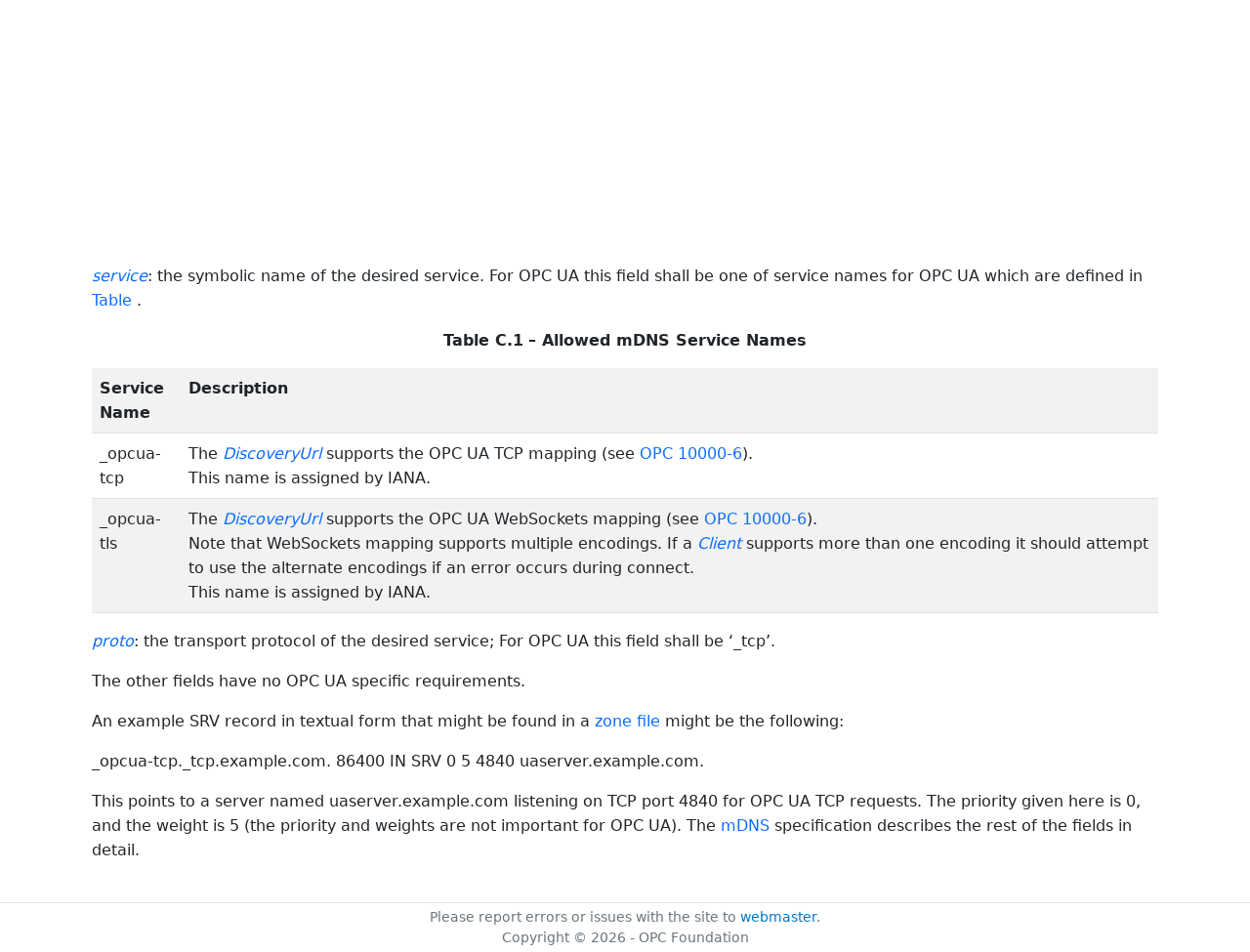

--- FILE ---
content_type: text/html; charset=utf-8
request_url: https://reference.opcfoundation.org/GDS/v105/docs/C.1
body_size: 3183
content:

<!DOCTYPE html>
<html lang="en">
<head>
    <meta charset="utf-8" />
    <meta name="viewport" content="width=device-width, initial-scale=1.0" />
    <title>UA Part 12: Discovery and Global Services - C.1 DNS Server (SRV) Record Syntax</title>
    <meta property="og:title" content="UA Part 12: Discovery and Global Services - C.1 DNS Server (SRV) Record Syntax" />
        <link rel="canonical" href="https://reference.opcfoundation.org/GDS/v105/docs/C.1" />
        <meta property="og:url" content="https://reference.opcfoundation.org/GDS/v105/docs/C.1" />
    <meta name="keywords" content="OPCUA,Industrial Automation,Specification,UA Part 12: Discovery and Global Services,C.1,C.1 DNS Server (SRV) Record Syntax" />
    <link rel="stylesheet" href="/lib/bootstrap/dist/css/bootstrap.min.css" />
    <link rel="stylesheet" href="/css/site.css?v=7zx62C1AUTQUgal_HCfaEl4f8Szgd_R10LHvJjYx9NU" />
    <link rel="stylesheet" href="/OnlineReference.MpaWebApp.styles.css?v=zG0FRjIvO_IFBNREdn0n76LhdXh1fPJ5nAo3F7dDt7k" />
</head>
<body>
    <header b-88l4uewu35>
        <nav b-88l4uewu35 class="navbar navbar-expand-lg navbar-dark opc-dark py-0">
            <div b-88l4uewu35 class="container-fluid ps-1">
                <button b-88l4uewu35 class="navbar-toggler" type="button" data-bs-toggle="collapse" data-bs-target="#navbarSupportedContent" aria-controls="navbarSupportedContent" aria-expanded="false" aria-label="Toggle navigation">
                    <span b-88l4uewu35 class="navbar-toggler-icon"></span>
                </button>
                <div b-88l4uewu35 class="collapse navbar-collapse" id="navbarSupportedContent">
                    <a b-88l4uewu35 class="navbar-brand content-to-hide" href="#"><img b-88l4uewu35 src="/opclogo.png" height="50" alt="OPC Foundation"></a>
                    <ul b-88l4uewu35 class="navbar-nav me-auto mb-2 mb-lg-0">
                        <li b-88l4uewu35 class="nav-item">
                            <a b-88l4uewu35 class="nav-link" aria-current="page" href="/">Documents</a>
                        </li>
                        <li b-88l4uewu35 class="nav-item">
                            <a b-88l4uewu35 class="nav-link" href="/nodesets">NodeSets</a>
                        </li>
                        <li b-88l4uewu35 class="nav-item">
                            <a b-88l4uewu35 class="nav-link" href="/Search">Search</a>
                        </li>
                    </ul>
                </div>
            </div>
        </nav>
    </header>
    <div b-88l4uewu35 class="container">
        <main b-88l4uewu35 role="main" class="pb-3">
            

    


<div class="container mt-2">
            

    <div class="d-flex align-middle m-0 p-0">
        <a class="nav-link h5 p-0"
           name="C.1"
           href="/GDS/v105/docs/C.1">
           <span class="me-1">C.1</span>

                <span>DNS Server (SRV) Record Syntax</span>
        </a>
            <a href='/GDS/v105/docs/C.1?n=1' class="ms-1"><i class="fa-regular fa-square-caret-up fa-lg"></i></a>
            <a href='/GDS/v105/docs/C.1?n=2' class="ms-1"><i class="fa-regular fa-square-caret-left fa-lg"></i></a>
            <a href='/GDS/v105/docs/C.1?n=3' class="ms-1"><i class="fa-regular fa-square-caret-right fa-lg"></i></a>
    </div>

        





<p>


<a href='/GDS/v105/docs/?r=_Ref419139646'><span style='padding-left:0em' >Annex&#xA0;C</span></a><span style='padding-left:0em' > describes the OPC UA specific requirements which are above and beyond the more general requirements of the </span><a href='/GDS/v105/docs/?r=mDNS'><span style='padding-left:0em' >mDNS</span></a><span style='padding-left:0em' > specification.</span>

</p>





        





<p>


<a href='/GDS/v105/docs/?r=mDNS'><span style='padding-left:0em' >mDNS</span></a><span style='padding-left:0em' > uses DNS SRV records to advertise the services (a.k.a. the </span><span style='padding-left:0em' ><em class="text-primary"><a href='/search/468?t=DiscoveryUrls'>DiscoveryUrls</a></em></span><span style='padding-left:0em' > for the </span><span style='padding-left:0em' ><em class="text-primary"><a href='/search/468?t=Servers'>Servers</a></em></span><span style='padding-left:0em' >) available on the network. </span>

</p>





        





<p>


<span style='padding-left:0em' >An SRV record has the form:</span>

</p>





        





<p>


<span style='padding-left:0em' >_service._proto.name TTL class SRV priority weight port target</span>

</p>





        





<p>


<span style='padding-left:0em' ><em class="text-primary"><a href='/search/468?t=service'>service</a></em></span><span style='padding-left:0em' >: the symbolic name of the desired service. For OPC UA this field shall be one of service names for OPC UA which are defined in </span><a href='/GDS/v105/docs/?r=_Ref362332508'><span style='padding-left:0em' >Table </span></a><span style='padding-left:0em' >.</span><span style='padding-left:0em' ><em class="text-primary"><a href='/search/468?t='></a></em></span>

</p>





        





<p class="text-center">


<a name='_Ref362332508' /><span style='padding-left:0em' ><strong>Table C.</strong></span><a name='Table1' /><span style='padding-left:0em' ><strong>1</strong></span><span style='padding-left:0em' > <strong>&#x2013; Allowed mDNS Service Names</strong></span>

</p>





        


<table class='table table-striped'>
<tr>
<td >
<p class="mb-0">


<span style='padding-left:0em' ><strong>Service Name</strong></span>

</p>
</td>




        




<td >
<p class="mb-0">


<span style='padding-left:0em' ><strong>Description</strong></span>

</p>
</td>
</tr>



        



<tr>
<td >
<p class="mb-0">


<span style='padding-left:0em' >_opcua-tcp</span>

</p>
</td>




        




<td >
<p class="mb-0">


<span style='padding-left:0em' >The </span><span style='padding-left:0em' ><em class="text-primary"><a href='/search/468?t=DiscoveryUrl'>DiscoveryUrl</a></em></span><span style='padding-left:0em' > supports the OPC UA TCP mapping (see </span><a href='/GDS/v105/docs/?r=UAPart6'><span style='padding-left:0em' >OPC 10000-6</span></a><span style='padding-left:0em' >).</span>

</p>





        





<p class="mb-0">


<span style='padding-left:0em' >This name is assigned by IANA.</span>

</p>
</td>
</tr>



        



<tr>
<td >
<p class="mb-0">


<span style='padding-left:0em' >_opcua-tls</span>

</p>
</td>




        




<td >
<p class="mb-0">


<span style='padding-left:0em' >The </span><span style='padding-left:0em' ><em class="text-primary"><a href='/search/468?t=DiscoveryUrl'>DiscoveryUrl</a></em></span><span style='padding-left:0em' > supports the OPC UA WebSockets mapping (see </span><a href='/GDS/v105/docs/?r=UAPart6'><span style='padding-left:0em' >OPC 10000-6</span></a><span style='padding-left:0em' >).</span>

</p>





        





<p class="mb-0">


<span style='padding-left:0em' >Note that WebSockets mapping supports multiple encodings. If a </span><span style='padding-left:0em' ><em class="text-primary"><a href='/search/468?t=Client'>Client</a></em></span><span style='padding-left:0em' > supports more than one encoding it should attempt to use the alternate encodings if an error occurs during connect. </span>

</p>





        





<p class="mb-0">


<span style='padding-left:0em' >This name is assigned by IANA.</span>

</p>
</td>
</tr>
</table>


        





<p>


<span style='padding-left:0em' ><em class="text-primary"><a href='/search/468?t=proto'>proto</a></em></span><span style='padding-left:0em' >: the transport protocol of the desired service; For OPC UA this field shall be &#x2018;_tcp&#x2019;.</span>

</p>





        





<p>


<span style='padding-left:0em' >The other fields have no OPC UA specific requirements.</span>

</p>





        





<p>


<span style='padding-left:0em' >An example SRV record in textual form that might be found in a&#xA0;</span><span style='padding-left:0em' ><a href='http://en.wikipedia.org/wiki/Zone_file' target='_blank' rel='noopener noreferrer'>zone file</a></span><span style='padding-left:0em' >&#xA0;might be the following:</span>

</p>





        





<p>


<span style='padding-left:0em' >_opcua-tcp._tcp.example.com. 86400 IN SRV 0 5 4840 uaserver.example.com.</span>

</p>





        





<p>


<span style='padding-left:0em' >This points to a server named&#xA0;uaserver.example.com&#xA0;listening on TCP port 4840 for&#xA0;OPC UA TCP requests. The priority given here is 0, and the weight is 5 (the priority and weights are not important for OPC UA). The </span><a href='/GDS/v105/docs/?r=mDNS'><span style='padding-left:0em' >mDNS</span></a><span style='padding-left:0em' > specification describes the rest of the fields in detail.</span>

</p>





</div>

        </main>
    </div>

    <footer b-88l4uewu35 class="border-top footer text-muted text-center small lh-base p-1">
        <p b-88l4uewu35 class="m-0">Please report errors or issues with the site to <a b-88l4uewu35 href="mailto:webmaster@opcfoundation.org?subject=Online+Reference+Problem">webmaster</a>.</p>
        <p b-88l4uewu35 class="m-0">Copyright &copy; 2026 - OPC Foundation</p>
    </footer>

    <script src="/lib/jquery/dist/jquery.min.js"></script>
    <script src="/lib/bootstrap/dist/js/bootstrap.bundle.min.js"></script>
    <script src="https://kit.fontawesome.com/9501a62537.js" crossorigin="anonymous"></script>
    <script src="/js/site.js?v=4q1jwFhaPaZgr8WAUSrux6hAuh0XDg9kPS3xIVq36I0"></script>

    
</body>
</html>